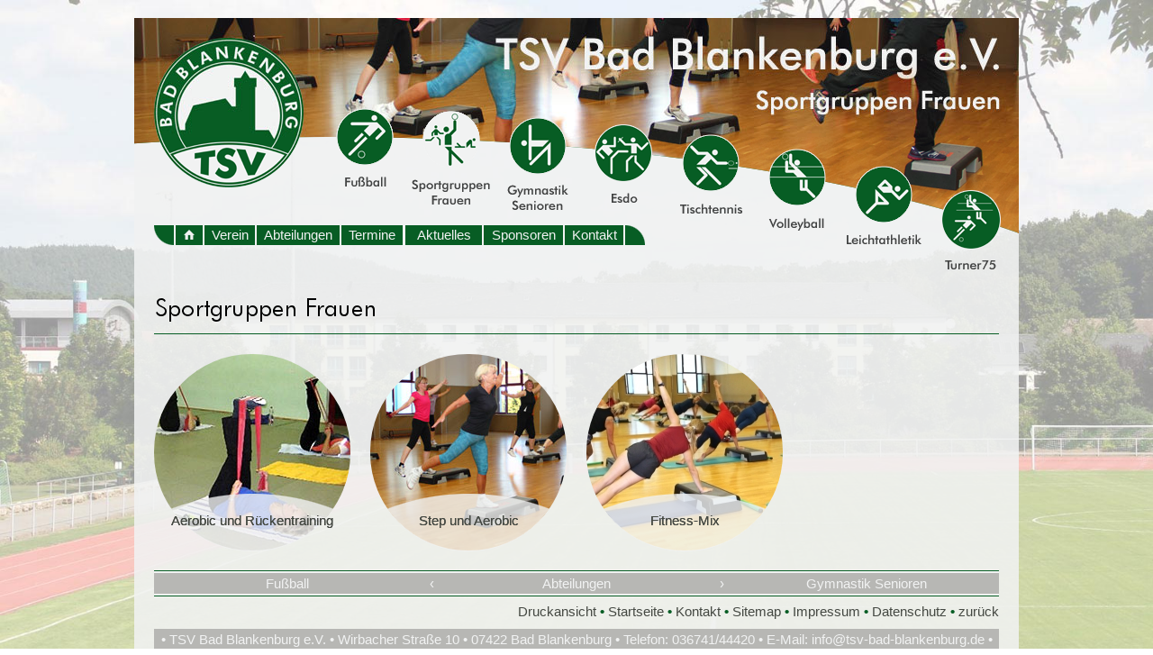

--- FILE ---
content_type: text/html; charset=UTF-8
request_url: https://tsv-bad-blankenburg.de/cms/page/mod/hs/content.php?sid=6d4c92aed04ddbbde35f668983dc2230&eid=12
body_size: 7443
content:



<!DOCTYPE html><html><head><title>Sportgruppen Frauen - Abteilungen - TSV Bad Blankenburg e.V.</title><meta name="author" content="Matthias Pihan - Webdesign & Fotografie � 2026"><meta charset="utf-8"><meta name="robots" content="follow"><meta name="viewport" content="width=990" /><link rel="shortcut icon" type="image/x-icon" href="http://www.tsv-bad-blankenburg.de/cms/ico/logo.ico"><link rel="stylesheet" href="colorbox.css" />
<style type="text/css">
<!--

html, body {   

      font-family:  Arial, Verdana, Helvetica, sans-serif;
      font-size : 15px;

      margin-left: 0px;
	  margin-top: 0px;
	  margin-right: 0px;
	  margin-bottom: 0px;
      color: #000000;
	  height: 100%;
	  min-height: 100%;
	  #F1F2F2	     
	   	  
	  }

#inhalt {
         background-color: #F1F2F2;
         width: 650px;
         min-height: 100%; 
         height:auto !important; 
         height:10000px; 
         overflow: hidden !important; 
         }

	  
.head {

        font-family : Arial, Verdana, Helvetica, sans-serif;
        font-size : 15px;
        color : #F1F2F2;
        font-style : normal;
        font-weight:bold; }
	
.head2 {

        font-family : Arial, Verdana, Helvetica, sans-serif;
        font-size : 15px;
        color : #000000;
        font-style : normal;
        font-weight:bold; }
		
.head1 {

        font-family : Arial, Verdana, Helvetica, sans-serif;
        font-size : 15px;
        color : #F1F2F2;
        font-style : normal; }
		
.vstitel {

        font-family : Arial, Verdana, Helvetica, sans-serif;
        font-size : 15px;
        color : #075D24;
        font-style : normal;
        font-weight:bold; }



.fettes_i {

        font-family :  Arial, Verdana, Helvetica, sans-serif;
        font-size : 15px;
        color : #075D24;
        font-style : italic;
        font-weight:bold; }

.fettes_ui {

        font-family :  Arial, Verdana, Helvetica, sans-serif;
        font-size : 15px;
        color : #075D24;
        font-style : italic;
        font-weight:bold; 
        text-decoration : underline;
        }

.fettes_u {

        font-family :  Arial, Verdana, Helvetica, sans-serif;
        font-size : 15px;
        color : #075D24;
        font-style : normal;
        font-weight:bold; 
        text-decoration : underline;
        }

.normal {

        font-family : Arial, Verdana, Helvetica, sans-serif;
        font-size : 15px;
        color : #000000;
        font-style : normal;
}

.normal_i {

        font-family : Arial, Verdana, Helvetica, sans-serif;
        font-size : 15px;
        color : #000000;
        font-style : italic;
}

.normal_u {

        font-family : Arial, Verdana, Helvetica, sans-serif;
        font-size : 15px;
        color : #000000;
        font-style : normal;
        text-decoration : underline;
}

.normal_ui {

        font-family : Arial, Verdana, Helvetica, sans-serif;
        font-size : 15px;
        color : #000000;
        font-style : italic;
        text-decoration : underline;
}

.headbig {

        font-family : Arial, Verdana, Helvetica, sans-serif;
        font-size : 15px;
        color : #B7B7B4;
        font-style : normal;
        font-weight:bold; }

.navnormal {

        font-family :  Arial, Verdana, Helvetica, sans-serif;
        font-size : 15px;
        color : #F1F2F2;
        font-style : normal;

}


.normal_farbe {

        font-family :  Arial, Verdana, Helvetica, sans-serif;
        font-size : 15px;
        color : #075D24;
        font-style : normal;

}


.titel {

        font-family :  Arial, Verdana, Helvetica, sans-serif;
        font-size : 16px;
        color : #075D24;
        font-style : normal;
        font-weight:bold; }
		
.heading {

        font-family :  Arial, Verdana, Helvetica, sans-serif;
        font-size : 130%;
        color : #000000;
        font-style : normal;
        font-weight:bold; }	

.fettes {

        font-family :  Arial, Verdana, Helvetica, sans-serif;
        font-size : 15px;
        color : #075D24;
        font-style : normal;
        font-weight:bold; }
		
.fettes_small {

        font-family :  Arial, Verdana, Helvetica, sans-serif;
        font-size : 14px;
        color : #075D24;
        font-style : normal;
        font-weight:bold; }		

.fettes2 {

        font-family :  Arial, Verdana, Helvetica, sans-serif;
        font-size : 15px;
        color : #444842;
        font-style : normal;
        font-weight:normal; }

.navfett {

        font-family :  Arial, Verdana, Helvetica, sans-serif;
        font-size : 15px;
        color : #F1F2F2;
        font-style : normal;
        font-weight:bold; }
		
.navtitel {

        font-family :  Arial, Verdana, Helvetica, sans-serif;
        font-size : 16px;
        color : #F1F2F2;
        font-style : normal;
        font-weight : bold; }		

.link {

        font-family :  Arial, Verdana, Helvetica, sans-serif;
        font-size : 15px;
        color : #444842;
        font-style : normal;
        font-weight:bold; 
        background-color: #FFFFFF;
        border:1pt solid #075D24;
         }

.linkgrafik {

        font-family :  Arial, Verdana, Helvetica, sans-serif;
        font-size : 15px;
        color : #FFFFFF;
        font-style : normal;
        font-weight:bold; 
        background-color: #FFFFFF;
        border:1pt solid #FFFFFF;
}

.linkgrafik2 {

        font-family :  Arial, Verdana, Helvetica, sans-serif;
        font-size : 15px;
        color : #DCE1DA;
        font-style : normal;
        font-weight:bold; 
        background-color: #DCE1DA;
        border:1pt solid #DCE1DA;
}

.foto {

        font-family :  Arial, Verdana, Helvetica, sans-serif;
        font-size : 14px;
        color : #000000;
        font-style : normal;

}


.little {

        font-family :  Arial, Verdana, Helvetica, sans-serif;
        font-size : 12px;
        color : #000000;
        font-style : normal;
}

.strike_small {

        font-family :  Arial, Verdana, Helvetica, sans-serif;
        font-size : 14px;
        color : #000000;
        font-style : normal;
        text-decoration: line-through;
}

.normalkursiv {

        font-family : Arial, Verdana, Helvetica, sans-serif;
        font-size : 15px;
        color : #000000;
        font-style : italic;
}

.fotohell {

        font-family : Arial, Verdana, Helvetica, sans-serif;
        font-size : 14px;
        color : #F1F2F2;
        font-style : normal;
}

.fehler {

        font-family :  Arial, Verdana, Helvetica, sans-serif;
        font-size : 15px;
        color : #E60606;
        font-style : normal;
        font-weight:bold; }

.offline {

        font-family :  Arial, Verdana, Helvetica, sans-serif;
        font-size : 15px;
        color : #E60606;
        font-style : normal;
        font-weight:bold; }

.lauer {

        font-family :  Arial, Verdana, Helvetica, sans-serif;
        font-size : 15px;
        color : #D6AB01;
        font-style : normal;
        font-weight:bold; }

.online {

        font-family :  Arial, Verdana, Helvetica, sans-serif;
        font-size : 15px;
        color : #296F06;
        font-style : normal;
        font-weight:bold; }

.nav_typ1 {

        font-family : Arial, Verdana, Helvetica, sans-serif;
        font-size : 16px;
        color : #F1F2F2;
        font-style : normal;
}

.nav_typ2 {

        font-family : Arial, Verdana, Helvetica, sans-serif;
        font-size : 15px;
        color : #F1F2F2;
        font-style : normal;
}

.nav_typ_impr {

        font-family : Arial, Verdana, Helvetica, sans-serif;
        font-size : 12px;
        color : #000000;
        font-style : normal;
}

.rahmen {

        border-top:1px solid #075D24;
        border-bottom:1px solid #075D24;
        border-left:1px solid #075D24;
        border-right:1px solid #075D24;
        -webkit-border-radius: 1px;
        -moz-border-radius: 1px;
        border-radius: 1px;
}

.rahmen_vs {
        -webkit-border-radius: 108px;
        -moz-border-radius: 108px;
        border-radius: 108px;
}

.blende_vs {
        -webkit-border-top-left-radius: 0px;
        -webkit-border-top-right-radius: 0px;
        -moz-border-radius-topleft: 0px;
        -moz-border-radius-topright: 0px;
        border-top-left-radius: 0px;
        border-top-right-radius: 0px;
}

.formularfelder {

        font-family : Arial, Verdana, Helvetica, sans-serif;
        font-size : 15px;
        color : #000000;
        font-style : normal;
		border: 1px solid #075D24;
        background-color: #F1F2F2;
}

.formularfelder_finder {

        font-family : Arial, Verdana, Helvetica, sans-serif;
        font-size : 15px;
        color : #000000;
        font-style : normal;
		border: 1px solid #075D24;
        background-color: #BED591;
}

.formularfelder_pflichtfeld {

        font-family : Arial, Verdana, Helvetica, sans-serif;
        font-size : 15px;
        color : #000000;
        font-style : normal;
		border: 1px solid #075D24;
        background-color: #DEE1DD;
}

.formularfelder_fehler {

        font-family : Arial, Verdana, Helvetica, sans-serif;
        font-size : 15px;
        color : #000000;
        font-style : normal;
		border: 1px solid #E60606;
        background-color: #F1F2F2;
}

.formularfelder_pflichtfeld_fehler {

        font-family : Arial, Verdana, Helvetica, sans-serif;
        font-size : 15px;
        color : #000000;
        font-style : normal;
		border: 1px solid #E60606;
        background-color: #DEE1DD;
}

a:active   {        font-size: 15px; color: #444842; font-weight:normal; font-family: Arial, Verdana, Helvetica, sans-serif; text-decoration: none}
a:link     {        font-size: 15px; color: #444842; font-weight:normal; font-family: Arial, Verdana, Helvetica, sans-serif; text-decoration: none}
a:visited  {        font-size: 15px; color: #444842; font-weight:normal; font-family: Arial, Verdana, Helvetica, sans-serif; text-decoration: none}
a:hover    {    font-size: 15px; color : #000000; font-weight:normal; text-decoration : underline; font-family: Arial, Verdana, Helvetica, sans-serif;}

a.navtyp1:active   {        font-size: 15px; color: #F1F2F2; font-weight:normal; font-family: Arial, Verdana, Helvetica, sans-serif; text-decoration: none}
a.navtyp1:link     {        font-size: 15px; color: #F1F2F2; font-weight:normal; font-family: Arial, Verdana, Helvetica, sans-serif; text-decoration: none}
a.navtyp1:visited  {        font-size: 15px; color: #F1F2F2; font-weight:normal; font-family: Arial, Verdana, Helvetica, sans-serif; text-decoration: none}
a.navtyp1:hover    {        font-size: 15px; color : #000000; font-weight:normal; text-decoration : underline;  font-family: Arial, Verdana, Helvetica, sans-serif;}

a.adminnav:active   {        font-size: 15px; color: #F3F6F4; font-weight:bold; font-family: Arial, Verdana, Helvetica, sans-serif; text-decoration: none}
a.adminnav:link     {        font-size: 15px; color: #F3F6F4; font-weight:bold; font-family: Arial, Verdana, Helvetica, sans-serif; text-decoration: none}
a.adminnav:visited  {        font-size: 15px; color: #F3F6F4; font-weight:bold; font-family: Arial, Verdana, Helvetica, sans-serif; text-decoration: none}
a.adminnav:hover    {        font-size: 15px; color : #F1F2F2; font-weight:bold; text-decoration : underline; font-family: Arial, Verdana, Helvetica, sans-serif;}

a.navtyp2:active   {        font-size: 12px; color: #444842; font-weight:normal; font-family: Arial, Verdana, Helvetica, sans-serif; text-decoration: none}
a.navtyp2:link     {        font-size: 12px; color: #444842; font-weight:normal; font-family: Arial, Verdana, Helvetica, sans-serif; text-decoration: none}
a.navtyp2:visited  {        font-size: 12px; color: #444842; font-weight:normal; font-family: Arial, Verdana, Helvetica, sans-serif; text-decoration: none}
a.navtyp2:hover    {        font-size: 12px; color : #000000; font-weight:normal; text-decoration : underline; font-family: Arial, Verdana, Helvetica, sans-serif;}

a.navtyp_impr:active   {        font-size: 12px; color: ; font-weight:normal; font-family: Arial, Verdana, Helvetica, sans-serif; text-decoration: none}
a.navtyp_impr:link     {        font-size: 12px; color: ; font-weight:normal; font-family: Arial, Verdana, Helvetica, sans-serif; text-decoration: none}
a.navtyp_impr:visited  {        font-size: 12px; color: ; font-weight:normal; font-family: Arial, Verdana, Helvetica, sans-serif; text-decoration: none}
a.navtyp_impr:hover    {        font-size: 12px; color : #000000; font-weight:normal; text-decoration : underline; font-family: Arial, Verdana, Helvetica, sans-serif;}


#karte { width: 936px; height: 500px;}




#menu {
width: 982px;
height: 24px;
padding: 0px;

font-family: Arial, Verdana, Helvetica, sans-serif;
font-size: 15px;
float: left;
}

#menu ul {
float: left;
list-style-type: none;
margin:0px;
padding:0px;
}


/*--definiert die "Drop-Down-Links" im Normalzustand--*/
#menu a {
text-decoration: none;
display: block;
height: 22px;
font-family : Arial, Verdana, Helvetica, sans-serif;
font-weight:normal;
font-size : 15px;
color : #F1F2F2;
background: #075D24;
line-height: 1.5;

border-top-left-radius: 0px;
border-top-right-radius: 0px;
border-bottom-left-radius: 0px;
border-bottom-right-radius: 0px;
border: 0px solid #075D24;
}

/*--definiert die "Drop-Down-Links" im Hoverzustand--*/
#menu a:hover {
color: #075D24;
background: #F1F2F2;
font-family : Arial, Verdana, Helvetica, sans-serif;
font-size : 15px;
border: 0px solid #075D24;
}

/*verhindert im Zusammenhang mit position absolute bei ul ul
*eine H�henvergr��erung von #menu beim Hovern--
*/

#menu li {
position: relative;
}

/*--versteckt die "Drop-Down-Links", solange nicht gehovert wird--*/
#menu ul ul {
position: absolute;
z-index: 2;
display: none;
}

/*--l�sst die Dropdown-Links beim Hovern erscheinen--*/
#menu ul li:hover ul {
display: block;
}

/*--nur f�r IE-Versionen kleiner gleich 6 erkennbar--*/
* html #menu ul li{
float: left;
width: 100%;
}

/*--nur f�r IE 7 erkennbar--*/
*+ html #menu ul li {
float: left;
width: 100%;
}

/*--bewirkt Hover-Effekt f�r IE kleiner 7 auch f�r ul- und li-Elemente--*/
*html body {
behavior: url(csshover3-source.htc);
font-size: 100%;
}

*html #menu ul li a {
height: 1%;
}

/*--definiert einen Einzellink im Normalzustand, wenn kein Drop-Down erforderlich--*/

#menu a.direkt:link {
font-size: 1em;
font-weight: bold;
text-align: center;
color: #000;
border: 1px solid #003366;
background: #ff8000;
}

/*--definiert einen Einzellink im Hoverzustand, wenn kein Drop-Down erforderlich--*/

#menu a.direkt:hover {
color: #ff9224;
background: #003366;
border: 1px solid #ccc;
}





#lightbox{
	background-color:#eee;
	padding: 10px;
	border-bottom: 2px solid #666;
	border-right: 2px solid #666;
	}
	
#lightboxDetails{
	font-size: 0.8em;
	padding-top: 0.4em;
	}	
	
#lightboxCaption{ float: left; }
#keyboardMsg{ float: right; }
#closeButton{ top: 5px; right: 5px; }

#lightbox img{ border: none; clear: both;} 
#overlay img{ border: none; }

#overlay{ background-image: url(https://www.tsv-bad-blankenburg.de/cms/page/stage/graphics/blende.png); }

* html #overlay{
	background-color: #333;
	back\ground-color: transparent;
	background-image: url(blank.gif);
	filter: progid:DXImageTransform.Microsoft.AlphaImageLoader(src="https://www.tsv-bad-blankenburg.de/cms/page/stage/graphics/blende.png", sizingMethod="scale");
	}
	
	
-->
</style><script type="text/javascript">
<!--

function oeffnefenster (url) {
 var fenster=window.open(url, "bilder", "width=680,height=520,scrollbars=yes");
 fenster.focus();
}

function druck (url) {
 var fenster=window.open(url, "druck", "width=910,height=700,scrollbars=yes");
 fenster.focus();
}



//-->

</script>

		
<script language="JavaScript">
<!--
function SimpleSwap(el,which){
    el.src=el.getAttribute(which||"origsrc");
}
//-->
</script>

<script language="JavaScript">
<!--
function MM_swapImgRestore() { //v3.0
  var i,x,a=document.MM_sr; for(i=0;a&&i<a.length&&(x=a[i])&&x.oSrc;i++) x.src=x.oSrc;
}

function MM_preloadImages() { //v3.0
  var d=document; if(d.images){ if(!d.MM_p) d.MM_p=new Array();
    var i,j=d.MM_p.length,a=MM_preloadImages.arguments; for(i=0; i<a.length; i++)
    if (a[i].indexOf("#")!=0){ d.MM_p[j]=new Image; d.MM_p[j++].src=a[i];}}
}

function MM_swapImage() { //v3.0
  var i,j=0,x,a=MM_swapImage.arguments; document.MM_sr=new Array; for(i=0;i<(a.length-2);i+=3)
   if ((x=MM_findObj(a[i]))!=null){document.MM_sr[j++]=x; if(!x.oSrc) x.oSrc=x.src; x.src=a[i+2];}
}

function MM_findObj(n, d) { //v4.01
  var p,i,x;  if(!d) d=document; if((p=n.indexOf("?"))>0&&parent.frames.length) {
    d=parent.frames[n.substring(p+1)].document; n=n.substring(0,p);}
  if(!(x=d[n])&&d.all) x=d.all[n]; for (i=0;!x&&i<d.forms.length;i++) x=d.forms[i][n];
  for(i=0;!x&&d.layers&&i<d.layers.length;i++) x=MM_findObj(n,d.layers[i].document);
  if(!x && d.getElementById) x=d.getElementById(n); return x;
}
//-->
</script>
<script language="JavaScript">
<!--
function SimpleSwap(el,which){
    el.src=el.getAttribute(which||"origsrc");
}
//-->
</script>
<script src="https://ajax.googleapis.com/ajax/libs/jquery/1.10.2/jquery.min.js"></script>

<script type="text/javascript" src="https://www.tsv-bad-blankenburg.de/js/jquery-1.4.2.min.js"></script><script type="text/javascript" src="https://www.tsv-bad-blankenburg.de/js/jqFancyTransiotions.1.8.js"></script> <script type="text/javascript" src="https://www.tsv-bad-blankenburg.de/js/lightbox.js"></script></head><body>

		


		<script src="http://www.tsv-bad-blankenburg.de/cms/page/mod/hs/jquery.colorbox.js"></script>

				<script>
			$(document).ready(function(){
				//Examples of how to assign the Colorbox event to elements
				$(".group1").colorbox({rel:'group1'});
				$(".group2").colorbox({rel:'group2', transition:"fade", slideshow:true});
				$(".group3").colorbox({rel:'group3', transition:"none", width:"75%", height:"75%", slideshow:true});
				$(".group4").colorbox({rel:'group4', slideshow:true});
				$(".ajax").colorbox();
				$(".youtube").colorbox({iframe:true, innerWidth:640, innerHeight:390});
				$(".vimeo").colorbox({iframe:true, innerWidth:500, innerHeight:409});
				$(".iframe").colorbox({iframe:true, width:"80%", height:"80%"});
				$(".inline").colorbox({inline:true, width:"50%"});
				$(".callbacks").colorbox({
					onOpen:function(){ alert('onOpen: colorbox is about to open'); },
					onLoad:function(){ alert('onLoad: colorbox has started to load the targeted content'); },
					onComplete:function(){ alert('onComplete: colorbox has displayed the loaded content'); },
					onCleanup:function(){ alert('onCleanup: colorbox has begun the close process'); },
					onClosed:function(){ alert('onClosed: colorbox has completely closed'); }
				});

				$('.non-retina').colorbox({rel:'group5', transition:'none'})
				$('.retina').colorbox({rel:'group5', transition:'none', retinaImage:true, retinaUrl:true});
				
				//Example of preserving a JavaScript event for inline calls.
				$("#click").click(function(){ 
					$('#click').css({"background-color":"#f00", "color":"#fff", "cursor":"inherit"}).text("Open this window again and this message will still be here.");
					return false;
				});
			});
		</script><div id="hg" style="position:fixed; width:100%; z-index:1"><img src="../../stage/graphics/design/hgb.jpg" width="100%"></div><table width="982" border="0" cellspacing="0" cellpadding="0" align="center" ><tr><td width="982" class="normal" valign="top"><div id="grundebene" style="position:fixed; top:20px; filter:alpha(opacity=88); -moz-opacity:.88; opacity:.88; z-index:2"><img src="../../stage/graphics/design/grundebene.png"  width="982" height="5000" /></div><div id="blende_logo" style="position:absolute; top:42px; margin-left:22px; z-index:3"><a href="content.php?sid=f3c604e3b482255e7ae390f3264adcf3&eid=1" target="_top"><img src="../../stage/graphics/design/blende_logo.png" width="166" height="166" border="0" alt="zur Startseite" title="zur Startseite" /></a></div><div id="bann1" style="position:absolute; top:20px; z-index:2"><img src="../../stage/graphics/design/design_asg_01.jpg" width="982" height="132" /></div><div id="bann2" style="position:absolute; top:152px; z-index:2"><img src="../../stage/graphics/design/design_asg_02.png" width="982" height="107" /></div>
<div id="abteilungen" style="position:absolute; margin-left: 224px; top:120px; z-index:4"><div style="position:relative; float:left;"><a href="http://tsv.id-zemke.de" onMouseOut="MM_swapImgRestore()" onMouseOver="MM_swapImage('6','','../../stage/graphics/button/abteil2_03.png',1)" target="_blank"><img name="6" border="0" src="../../stage/graphics/button/abteil1_03.png" width="64" height="87" alt="Fußball" title="Fußball" /></a></div><div style="position:relative; float:left;"><img border="0" src="../../stage/graphics/button/abteil1_04.png" width="20" height="196" /></div><div style="position:relative; float:left; top:3px;"><img name="12" border="0" src="../../stage/graphics/button/abteil2_19.png" width="88" height="104" alt="Sportgruppen Frauen" title="Sportgruppen Frauen" /></div><div style="position:relative; float:left;"><img border="0" src="../../stage/graphics/button/abteil1_06.png" width="18" height="196" /></div><div style="position:relative; float:left; top:9px;"><a href="content.php?sid=f3c604e3b482255e7ae390f3264adcf3&eid=9" onMouseOut="MM_swapImgRestore()" onMouseOver="MM_swapImage('9','','../../stage/graphics/button/abteil2_20.png',1)" target="_top"><img name="9" border="0" src="../../stage/graphics/button/abteil1_20.png" width="68" height="107" alt="Gymnastik Senioren" title="Gymnastik Senioren" /></a></div><div style="position:relative; float:left;"><img border="0" src="../../stage/graphics/button/abteil1_08.png" width="29" height="196" /></div><div style="position:relative; float:left; top:18px;"><a href="content.php?sid=f3c604e3b482255e7ae390f3264adcf3&eid=11" onMouseOut="MM_swapImgRestore()" onMouseOver="MM_swapImage('11','','../../stage/graphics/button/abteil2_21.png',1)" target="_top"><img name="11" border="0" src="../../stage/graphics/button/abteil1_21.png" width="64" height="87" alt="Esdo" title="Esdo" /></a></div><div style="position:relative; float:left;"><img border="0" src="../../stage/graphics/button/abteil1_10.png" width="31" height="196" /></div><div style="position:relative; float:left; top:29px;"><a href="content.php?sid=f3c604e3b482255e7ae390f3264adcf3&eid=7" onMouseOut="MM_swapImgRestore()" onMouseOver="MM_swapImage('7','','../../stage/graphics/button/abteil2_22.png',1)" target="_top"><img name="7" border="0" src="../../stage/graphics/button/abteil1_22.png" width="70" height="88" alt="Tischtennis" title="Tischtennis" /></a></div><div style="position:relative; float:left;"><img border="0" src="../../stage/graphics/button/abteil1_12.png" width="28" height="196" /></div><div style="position:relative; float:left; top:44px;"><a href="content.php?sid=f3c604e3b482255e7ae390f3264adcf3&eid=13" onMouseOut="MM_swapImgRestore()" onMouseOver="MM_swapImage('13','','../../stage/graphics/button/abteil2_23.png',1)" target="_top"><img name="13" border="0" src="../../stage/graphics/button/abteil1_23.png" width="64" height="92" alt="Volleyball Mix" title="Volleyball Mix" /></a></div><div style="position:relative; float:left;"><img border="0" src="../../stage/graphics/button/abteil1_14.png" width="23" height="196" /></div><div style="position:relative; float:left; top:64px;"><a href="content.php?sid=f3c604e3b482255e7ae390f3264adcf3&eid=8" onMouseOut="MM_swapImgRestore()" onMouseOver="MM_swapImage('8','','../../stage/graphics/button/abteil2_24.png',1)" target="_top"><img name="8" border="0" src="../../stage/graphics/button/abteil1_24.png" width="83" height="90" alt="Leichtathletik" title="Leichtathletik" /></a></div><div style="position:relative; float:left;"><img border="0" src="../../stage/graphics/button/abteil1_16.png" width="22" height="196" /></div><div style="position:relative; float:left; top:90px;"><a href="content.php?sid=f3c604e3b482255e7ae390f3264adcf3&eid=10" onMouseOut="MM_swapImgRestore()" onMouseOver="MM_swapImage('10','','../../stage/graphics/button/abteil2_26.png',1)" target="_top"><img name="10" border="0" src="../../stage/graphics/button/abteil1_26.png" width="66" height="91" alt="Turner75" title="Turner75" /></a></div><div  style="clear:left;"></div></div>
<div style="position:absolute; top:250px; margin-left: 7px; z-index:4"><div class="normal" style="position:relative; float:left; left:15px; margin-right:3px; width:22px;"><img border="0" src="../../stage/graphics/button/ecke_links.png" width="22" height="22"/></div><div class="normal" style="position:relative; float:left; left:14px; margin-right:3px; width:29px;"><a href="content.php?sid=f3c604e3b482255e7ae390f3264adcf3&eid=1" onMouseOut="MM_swapImgRestore()" onMouseOver="MM_swapImage('Startseite','','../../stage/graphics/button/home2.png',1)" target="_top"><img name="Startseite" border="0" src="../../stage/graphics/button/home1.png" width="30" height="22" alt="Startseite" title="Startseite" /></a></div><div class="normal" style="position:relative; float:left; left:14px; margin-right:3px; width:56px;">  <div id="menu" style="width:56px; text-align:center; "><ul style="width:56px;"><li><a href="content.php?sid=f3c604e3b482255e7ae390f3264adcf3&eid=2" target="_top">Verein</a>  <ul style="text-align:left;">
<div style="position:relative; width:160px;height:2px; padding:0px;background-color:#F1F2F2;"></div><li style="width:160px;" ><a href="content.php?sid=f3c604e3b482255e7ae390f3264adcf3&eid=18" target="_top"> &nbsp;&nbsp;• Vorstand</a></li>
<div style="position:relative; width:160px;height:2px; padding:0px;background-color:#F1F2F2;"></div><li style="width:160px;" ><a href="content.php?sid=f3c604e3b482255e7ae390f3264adcf3&eid=20" target="_top"> &nbsp;&nbsp;• Ziele</a></li>
<div style="position:relative; width:160px;height:2px; padding:0px;background-color:#F1F2F2;"></div><li style="width:160px;" ><a href="content.php?sid=f3c604e3b482255e7ae390f3264adcf3&eid=17" target="_top"> &nbsp;&nbsp;• Satzung</a></li>
<div style="position:relative; width:160px;height:2px; padding:0px;background-color:#F1F2F2;"></div><li style="width:160px;" ><a href="content.php?sid=f3c604e3b482255e7ae390f3264adcf3&eid=46" target="_top"> &nbsp;&nbsp;• Beitragsordnung</a></li>
<div style="position:relative; width:160px;height:2px; padding:0px;background-color:#F1F2F2;"></div><li style="width:160px;" ><a href="content.php?sid=f3c604e3b482255e7ae390f3264adcf3&eid=108" target="_top"> &nbsp;&nbsp;• Aufnahmeantrag</a></li>
<div style="position:relative; width:160px;height:2px; padding:0px;background-color:#F1F2F2;"></div><li style="width:160px;" ><a href="content.php?sid=f3c604e3b482255e7ae390f3264adcf3&eid=109" target="_top"> &nbsp;&nbsp;• Zuschussantrag</a></li>  </ul>  </li>  </ul>  </div></div><div class="normal" style="position:relative; float:left; left:13px; margin-right:3px; width:92px;">  <div id="menu" style="width:92px; text-align:center; "><ul style="width:92px;"><li><a href="content.php?sid=f3c604e3b482255e7ae390f3264adcf3&eid=14" target="_top">Abteilungen</a>  <ul style="text-align:left;">
<div style="position:relative; width:160px;height:2px; padding:0px;background-color:#F1F2F2;"></div><a href="../url/url.php?sid=f3c604e3b482255e7ae390f3264adcf3&eid=12&urlpf=tsv.id-zemke.de/" target="_blank">&nbsp;&nbsp;• Fußball</a></li>
<div style="position:relative; width:160px;height:2px; padding:0px;background-color:#F1F2F2;"></div><li style="width:250px;" ><a href="content.php?sid=f3c604e3b482255e7ae390f3264adcf3&eid=12" target="_top">&nbsp;&nbsp;• Sportgruppen Frauen</a></li><li style="width:250px;" ><a href="content.php?sid=f3c604e3b482255e7ae390f3264adcf3&eid=34" target="_top"> &nbsp;&nbsp;&nbsp;&nbsp;&#8250; Aerobic und Rückentraining</a></li><li style="width:250px;" ><a href="content.php?sid=f3c604e3b482255e7ae390f3264adcf3&eid=35" target="_top"> &nbsp;&nbsp;&nbsp;&nbsp;&#8250; Step und Aerobic</a></li><li style="width:250px;" ><a href="content.php?sid=f3c604e3b482255e7ae390f3264adcf3&eid=75" target="_top"> &nbsp;&nbsp;&nbsp;&nbsp;&#8250; Fitness-Mix</a></li>
<div style="position:relative; width:160px;height:2px; padding:0px;background-color:#F1F2F2;"></div><li style="width:250px;" ><a href="content.php?sid=f3c604e3b482255e7ae390f3264adcf3&eid=9" target="_top">&nbsp;&nbsp;• Gymnastik Senioren</a></li>
<div style="position:relative; width:160px;height:2px; padding:0px;background-color:#F1F2F2;"></div><li style="width:250px;" ><a href="content.php?sid=f3c604e3b482255e7ae390f3264adcf3&eid=11" target="_top">&nbsp;&nbsp;• Esdo</a></li>
<div style="position:relative; width:160px;height:2px; padding:0px;background-color:#F1F2F2;"></div><li style="width:250px;" ><a href="content.php?sid=f3c604e3b482255e7ae390f3264adcf3&eid=7" target="_top">&nbsp;&nbsp;• Tischtennis</a></li>
<div style="position:relative; width:160px;height:2px; padding:0px;background-color:#F1F2F2;"></div><li style="width:250px;" ><a href="content.php?sid=f3c604e3b482255e7ae390f3264adcf3&eid=13" target="_top">&nbsp;&nbsp;• Volleyball Mix</a></li>
<div style="position:relative; width:160px;height:2px; padding:0px;background-color:#F1F2F2;"></div><li style="width:250px;" ><a href="content.php?sid=f3c604e3b482255e7ae390f3264adcf3&eid=8" target="_top">&nbsp;&nbsp;• Leichtathletik</a></li>
<div style="position:relative; width:160px;height:2px; padding:0px;background-color:#F1F2F2;"></div><li style="width:250px;" ><a href="content.php?sid=f3c604e3b482255e7ae390f3264adcf3&eid=10" target="_top">&nbsp;&nbsp;• Turner75</a></li>  </ul>  </li>  </ul>  </div></div><div class="normal" style="position:relative; float:left; left:12px; margin-right:3px; width:68px;">  <div id="menu" style="width:68px; text-align:center; "><ul style="width:68px;"><li><a href="content.php?sid=f3c604e3b482255e7ae390f3264adcf3&eid=15" target="_top">Termine</a>  <ul style="text-align:left;"><li style="width:160px;" ><a href="content.php?sid=f3c604e3b482255e7ae390f3264adcf3&eid=83" target="_top"> &nbsp;&nbsp;• Vorstandssitzung</a></li><li style="width:160px;" ><a href="content.php?sid=f3c604e3b482255e7ae390f3264adcf3&eid=107" target="_top"> &nbsp;&nbsp;• Schwarzatal-Lauf  15.Juni 2024</a></li><li style="width:160px;" ><a href="content.php?sid=f3c604e3b482255e7ae390f3264adcf3&eid=85" target="_top"> &nbsp;&nbsp;• Fortbildung</a></li><li style="width:160px;" ><a href="content.php?sid=f3c604e3b482255e7ae390f3264adcf3&eid=86" target="_top"> &nbsp;&nbsp;• Veranstaltungen</a></li>  </ul>  </li>  </ul>  </div></div><div class="normal" style="position:relative; float:left; left:12px; margin-right:3px; width:85px;">  <div id="menu" style="width:85px; text-align:center; "><ul style="width:85px;"><li><a href="content.php?sid=f3c604e3b482255e7ae390f3264adcf3&eid=76" target="_top">Aktuelles</a>  </li>  </ul>  </div></div><div class="normal" style="position:relative; float:left; left:11px; margin-right:3px; width:88px;">  <div id="menu" style="width:88px; text-align:center; "><ul style="width:88px;"><li><a href="content.php?sid=f3c604e3b482255e7ae390f3264adcf3&eid=16" target="_top">Sponsoren</a>  </li>  </ul>  </div></div><div class="normal" style="position:relative; float:left; left:10px; margin-right:3px; width:65px;">  <div id="menu" style="width:65px; text-align:center;"><ul style="width:65px;"><li><a href="content.php?sid=f3c604e3b482255e7ae390f3264adcf3&eid=3" target="_top">Kontakt</a>  </li>  </ul>  </div></div><div class="normal" style="position:relative; float:left; left:9px; margin-right:3px; width:29px;"><img border="0" src="../../stage/graphics/button/ecke_rechts.png" width="22" height="22"/></div><div  style="clear:left;"></div></div><div id="page" width:938px; style="position:absolute; top: 321px;  margin-left:22px; z-index:2"><div style="position:relative; width:938px;height:3px; padding:0px;"></div><div class="normal" style="position:relative; width:938px; text-align:left;  ;"><img src="../../files/as201712210815280102.gif" width="251" height="35" title="Sportgruppen Frauen" alt="Sportgruppen Frauen" /></div><div style="position:relative; width:938px; height:1px; margin-top:8px; padding:0px; background-color:#075D24;"></div><div style="position:relative; width:938px;height:19px; padding:0px;"></div><div class="normal" style="position:relative; width:938px; ; text-align:center;"><div  class="normal" style="position:relative; width:938px; ;"><div class="normal" style="position:relative; float:left; width:218px; text-align:center; margin-right:22px; margin-top:3px; "><div class="blende_vs" style="position:absolute; width:218px; top:155px; filter:alpha(opacity=80); -moz-opacity:.80; opacity:.80; z-index:3"><a href="content.php?sid=f3c604e3b482255e7ae390f3264adcf3&eid=34" target="_top"><img src="../../stage/graphics/content/blende_vs.png" width="182" height="64" border="0"/></a></div><div class="blende_vs" style="position:absolute; width:218px; top:176px; z-index:4"><a href="content.php?sid=f3c604e3b482255e7ae390f3264adcf3&eid=34" target="_top">Aerobic und Rückentraining</a></div><div class="fettes2" style="position:absolute; width:218px; top:176px; z-index:4"><a href="content.php?sid=f3c604e3b482255e7ae390f3264adcf3&eid=34" target="_top">Aerobic und Rückentraining</a></div><div class="normal" style="position:relative; width:218px; background-color:; text-align:center;"><a href="content.php?sid=f3c604e3b482255e7ae390f3264adcf3&eid=34" target="_top"><img src="../../files/zaas1201504151327590102.jpg" width="218" height="218" border="0" title="Aerobic und Rückentraining" alt="Aerobic und Rückentraining" class="rahmen_vs" /></a></div></div><div class="normal" style="position:relative; float:left; width:218px; text-align:center; margin-right:22px; margin-top:3px; "><div class="blende_vs" style="position:absolute; width:218px; top:155px; filter:alpha(opacity=80); -moz-opacity:.80; opacity:.80; z-index:3"><a href="content.php?sid=f3c604e3b482255e7ae390f3264adcf3&eid=35" target="_top"><img src="../../stage/graphics/content/blende_vs.png" width="182" height="64" border="0"/></a></div><div class="blende_vs" style="position:absolute; width:218px; top:176px; z-index:4"><a href="content.php?sid=f3c604e3b482255e7ae390f3264adcf3&eid=35" target="_top">Step und Aerobic</a></div><div class="fettes2" style="position:absolute; width:218px; top:176px; z-index:4"><a href="content.php?sid=f3c604e3b482255e7ae390f3264adcf3&eid=35" target="_top">Step und Aerobic</a></div><div class="normal" style="position:relative; width:218px; background-color:; text-align:center;"><a href="content.php?sid=f3c604e3b482255e7ae390f3264adcf3&eid=35" target="_top"><img src="../../files/zaas2201504151932520102.jpg" width="218" height="218" border="0" title="Step und Aerobic" alt="Step und Aerobic" class="rahmen_vs" /></a></div></div><div class="normal" style="position:relative; float:left; width:218px; text-align:center; margin-right:22px; margin-top:3px; "><div class="blende_vs" style="position:absolute; width:218px; top:155px; filter:alpha(opacity=80); -moz-opacity:.80; opacity:.80; z-index:3"><a href="content.php?sid=f3c604e3b482255e7ae390f3264adcf3&eid=75" target="_top"><img src="../../stage/graphics/content/blende_vs.png" width="182" height="64" border="0"/></a></div><div class="blende_vs" style="position:absolute; width:218px; top:176px; z-index:4"><a href="content.php?sid=f3c604e3b482255e7ae390f3264adcf3&eid=75" target="_top">Fitness-Mix</a></div><div class="fettes2" style="position:absolute; width:218px; top:176px; z-index:4"><a href="content.php?sid=f3c604e3b482255e7ae390f3264adcf3&eid=75" target="_top">Fitness-Mix</a></div><div class="normal" style="position:relative; width:218px; background-color:; text-align:center;"><a href="content.php?sid=f3c604e3b482255e7ae390f3264adcf3&eid=75" target="_top"><img src="../../files/zasf3202109212115410101.jpg" width="218" height="218" border="0" title="Fitness-Mix" alt="Fitness-Mix" class="rahmen_vs" /></a></div></div><div  style="clear:left;"></div></div></div><div style="position:relative; width:938px;height:19px; padding:0px;"></div><div style="position:relative; width:938px; height:1px; padding:0px; background-color:#075D24;"></div><div style="position:relative; width:938px;height:2px; padding:0px;background-color:#F1F2F2;"></div><div class="normal" style="position:relative; width:938px; background-color:#B7B7B4;"><div class="normal" style="position:relative; float:left; width:289px; text-align:center; padding:3px; background-color:#B7B7B4; margin-right:1px;"><a href="content.php?sid=f3c604e3b482255e7ae390f3264adcf3&eid=6" class="navtyp1" target="_top">Fußball</a></div><div class="navnormal" style="position:relative; float:left; width:18px; text-align:center; padding:3px; background-color:#B7B7B4; margin-right:1px;">&#8249;</div><div class="normal" style="position:relative; float:left; width:290px; text-align:center;  padding:3px; background-color:#B7B7B4; margin-right:1px;"><a href="content.php?sid=f3c604e3b482255e7ae390f3264adcf3&eid=14" class="navtyp1" target="_top">Abteilungen</a></div><div class="navnormal" style="position:relative; float:left; width:18px; text-align:center;  padding:3px; background-color:#B7B7B4; margin-right:1px;">&#8250;</div><div class="normal" style="position:relative; float:left; width:289px; text-align:center;  padding:3px; background-color:#B7B7B4;"><a href="content.php?sid=f3c604e3b482255e7ae390f3264adcf3&eid=9" class="navtyp1" target="_top">Gymnastik Senioren</a></div><div  style="clear:left;"></div></div><div style="position:relative; width:938px;height:2px; padding:0px;background-color:#F1F2F2;"></div><div style="position:relative; width:938px; height:1px; padding:0px; background-color:#075D24;"></div><div style="position:relative; width:938px;height:5px; padding:0px;"></div><div class="normal" style="position:relative;width:938px; padding:3px;"><div style="position:absolute; float:left; left:0px; z-index:1"></div><div class="fettes" style="position:absolute; float:left; right:6px; z-index:1"><a href="javascript:druck('');">Druckansicht</a> • <a href="content.php?sid=f3c604e3b482255e7ae390f3264adcf3&eid=1" target="_top">Startseite</a> • <a href="content.php?sid=f3c604e3b482255e7ae390f3264adcf3&eid=3" target="_top">Kontakt</a> • <a href="content.php?sid=f3c604e3b482255e7ae390f3264adcf3&eid=4" target="_top">Sitemap</a> • <a href="content.php?sid=f3c604e3b482255e7ae390f3264adcf3&eid=5" target="_top">Impressum</a> • <a href="content.php?sid=f3c604e3b482255e7ae390f3264adcf3&eid=97" target="_top">Datenschutz</a> • <a href="javascript:history.go(-1)">zur&uuml;ck</a></div><div  style="clear:left;"></div></div><div style="position:relative; width:938px;height:20px; padding:0px;"></div><div id="foot" style="position:relative; top:5px; width:938px; background: #B7B7B4; z-index:4"><div class="navnormal" style="position:relative; float:left; width:932px; text-align:center; padding:3px;">• TSV Bad Blankenburg e.V. • Wirbacher Straße 10 • 07422 Bad Blankenburg • Telefon: 036741/44420 • E-Mail: <a class="navtyp1" href="mailto:info@tsv-bad-blankenburg.de">info@tsv-bad-blankenburg.de</a> •</div><div  style="clear:left;"></div></div><div style="position:relative; width:938px;height:11px;px; padding:0px;"></div></div></td></tr></table></body></html><script language='JavaScript'>
var ref;
var screenwidth; 
var screenheight; 
var color;
ref = document.referrer; 
screenwidth=screen.width;
screenheight=screen.height; 
color=screen.colorDepth; 
document.writeln('<img src="content.php?color=' + color + '&screenwidth=' + screenwidth + '&screenheight=' + screen.height + '&ref=' + ref + '&statistik_speichern=blockiert&stati=pr" width=1 height=1>' );
</script>
